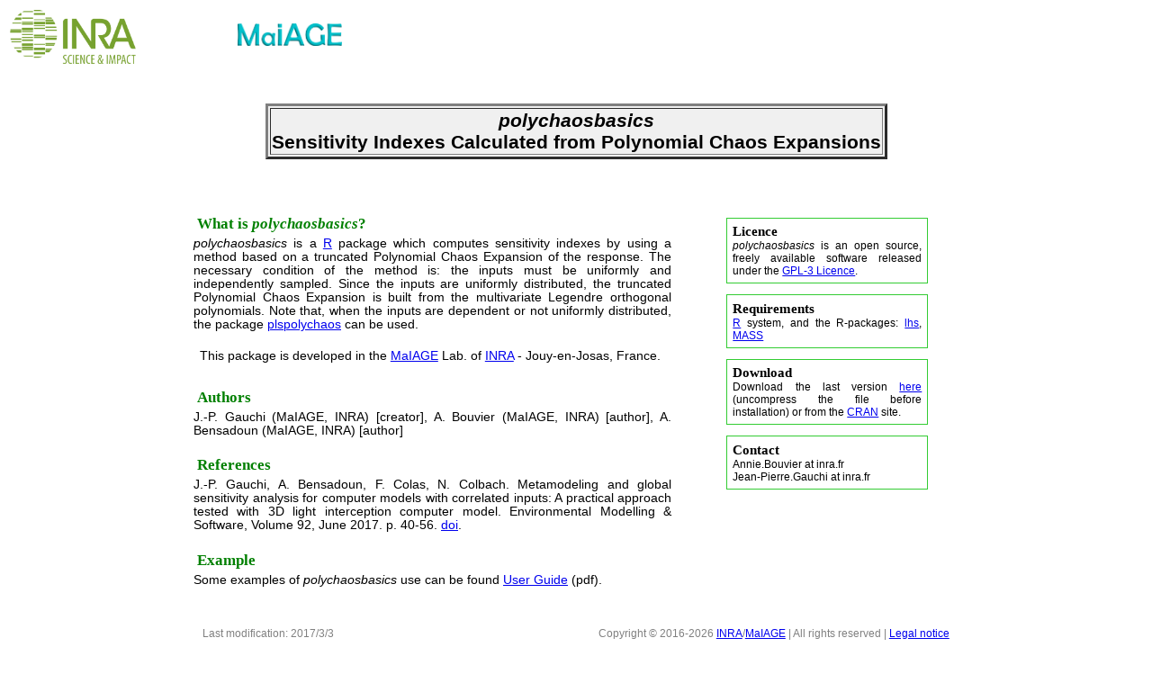

--- FILE ---
content_type: text/html; charset=UTF-8
request_url: http://genome.jouy.inra.fr/logiciels/polychaosbasics/
body_size: 1705
content:
<!DOCTYPE html PUBLIC "-//W3C//DTD HTML 4.01 Transitional//EN">
<html lang=en>
<head>
<title>polychaosbasics: Sensitivity Indexes Calculated from Polynomial Chaos Expansions</title>
<META NAME="description" CONTENT="polychaosbasics">

<meta http-equiv="content-Type" content="text/html; charset=iso-8859-1">
  <link type="text/css" rel="stylesheet" href="../css/formatage.css">
<script  language="javascript" src="../datemodif_en.js"> </script>
</HEAD>
<body bgcolor="#FFFFFF">


<table border="0" width="100%">
<td width="20%">


<a HREF="http://www.international.inra.fr">
<img src="../images/LogoINRA-Couleur.jpg"  width="140" height="60" alt="INRA" align="BOTTOM" border="0"></a>
<td>
<a HREF="http://maiage.jouy.inra.fr/?q=en">
<img src="../images/logo_MaIAGE.png"   style="border:
0px;" alt="logo MaIAGE" height="25" ></a>
&nbsp;&nbsp;&nbsp;&nbsp;
</table>
<div id="frame">


<P>
<center>
<table bgcolor="#F0F0F0" border="3">
<tr><th style="font-size: 130%;">
<b><i>polychaosbasics</I>
<br>
Sensitivity Indexes Calculated from Polynomial Chaos Expansions
</B></TH></TR></TABLE></CENTER>

<p />	

<div id="contentcenter">
<h3>What is <i>polychaosbasics</I>? </h3>
<i>polychaosbasics</I> is a  <a target="_blank"
href="http://www.r-project.org/">R</a>
package which computes
 sensitivity indexes by using a method based on a truncated Polynomial Chaos Expansion of the response.
The necessary condition of the method is: the inputs must be uniformly and independently sampled. Since the inputs are uniformly distributed, the truncated Polynomial Chaos Expansion is built from the multivariate Legendre orthogonal polynomials.
Note that, when the inputs are dependent or not uniformly distributed, the package <a target="_blank"
href="../plspolychaos">plspolychaos</A>
 can be used. 
<p />
This package is developed in the <a HREF="http://maiage.jouy.inra.fr/?q=en">MaIAGE</a> Lab.  of <a target="_blank"
href="http://www.international.inra.fr/">INRA</a> - Jouy-en-Josas,
France.
<h3>Authors</h3>
J.-P. Gauchi (MaIAGE, INRA)  [creator],
A. Bouvier (MaIAGE, INRA)  [author],
A. Bensadoun  (MaIAGE, INRA) [author]



<h3>References</h3>
J.-P. Gauchi, A. Bensadoun, F. Colas, N. Colbach. Metamodeling and global sensitivity analysis for computer models with correlated inputs: A practical approach tested with 3D light interception computer model. Environmental Modelling & Software, Volume 92, June 2017. p. 40-56. <a target="_blank"
href="http://dx.doi.org/10.1016/j.envsoft.2016.12.005">doi</a>.


<a name="ex"><h3>Example</H3></a>
Some examples  of <i>polychaosbasics</i> use can
be found  <a href="UserGuide.pdf">User Guide</a> (pdf).

</div>

<div id="contentright">
<p><span class="header">Licence</span>
<br>
<i>polychaosbasics</i> is an open source, freely available software released under
the <a href="GPL-3">GPL-3 Licence</a>.
</p>

<p><span class="header">Requirements</span><br>
 <a target="_blank"
href="http://www.r-project.org/">R</a>
system, and
the R-packages: <a target="_blank"
href="https://cran.r-project.org/package=lhs">lhs</a>,
 <a target="_blank"
href="https://cran.r-project.org/web/package=MASS">MASS</a>
</p>



<p><span class="header">Download</span>
<br>
Download the last version
  <a href="./FTP/polychaosbasics_1.1-1.tar.gz">here</a>
(uncompress the file before installation)
or from
 the <a target="_blank" href="http://cran.r-project.org/package=polychaosbasics">CRAN</a> site.
</p>


<p><span class="header">Contact</span><br>
 Annie.Bouvier at
inra.fr
<br>
 Jean-Pierre.Gauchi at
inra.fr
</p>

</div>
</div>
<br>
<div id="frame">
<!-- date modif et copyright -->
<p><script language="javascript">lastmodif(2016)</script><br></p>
</div>
</BODY>
</HTML>


--- FILE ---
content_type: text/css
request_url: http://genome.jouy.inra.fr/logiciels/css/formatage.css
body_size: 928
content:

	body {
#		text-align:center;
		font-family: Verdana, geneva, Arial, sans-serif;
		font-size: .85em;
	}
	a:hover {
		text-decoration: underline
	}
	
	a:visited {
		font-weight: bold; 
		text-decoration: none
	}
	#frame {
		width:850px;
		margin-right:auto;
		margin-left:auto;
		margin-top:5px;
		padding:0px;
		text-align:left;
	}
		
	#contentgrcenter {
	        width:1031px;
		padding: 0em;
		float:left;
		text-align: justify;
	}
	#contentleft {
		width:86px;
		padding:0em;
		padding-right: 10px;
		padding-top: 2em;
		text-align: right;
		font-weight: bold;
		margin:0em;
		margin-top: 4em;
		line-height: 170%;
		float:left;
		background: #fff;
		background-image: url('line_bak.gif');
		background-repeat: no-repeat;
		background-position: right center;
		min-height: 350px;
	}
	#contentleft a {
		font-family: Georgia, New York, Times New Roman, serif;
	}
	#contentleft img {
		float: right;
		padding: 0em;
		margin: 0em;
	}
	

	#contentcenter {
	        width:531px;
		padding: 0em;
		float:left;
		text-align: justify;
	}
	#contentcenter img {
		float: left;
		margin-top: 2em;
		margin-left: 0em;
		margin-right: 1em;
		margin-bottom: 1em;
		border: 2px solid green;
	}
	#contentcenter img.leftside{
		float: left;
		margin-left: 0em;
		margin-right: 0em;
		border: 0px;
	}
	
	
	#contentright {
		width:199px;

		padding: 0em;
		margin-top: 2em;
		float:left;
		text-align: justify;
		font-size: .9em;
	}
	#contentright span.header {
		font-size: 1.2em;
		font-weight: bold;
		font-family: Georgia, New York, Times New Roman, serif;
	}
	#contentright em {
		font-weight: bold;
		font-style: normal;
	}
	#contentright p {
		width:210px;
		margin-left: 5em;
		margin-right: 0em;
		margin-top: 0em;	
		border: 1px solid #3c3;
	}
	#contentright h3 {
	}	
	
	#contentheader {
		width: 800px;
		margin-bottom: 1em;
	}
		
	img {
		border: 0px;
		margin: 0px;
	}
		
	p {
		padding: .5em;
	}
	p.legal {
		color: gray;
		font-size: .8em;
	}
	table.legal {
		color: gray;
		font-size: .9em;
	}
	p.question {
		font-weight: bold;
		margin-bottom: 0em;
	}
	p.question:first-letter{
		font-size: 1.4em;
	}
	p.answer {
		margin-top: 0em;
		padding-top: 0em;
	}
	P.answer:first-letter{
		font-size: 1.4em;
		font-weight: bold;
	}
	p.module {
		font-weight: bold;
		margin-bottom: 0em;
	}
	p.reference {
		margin-top: 0em;
		padding-top: 0em;
	}
	h1 {
		font-size:1.5em;
		padding-top:.25em;
		padding-left: .25em;
		font-family: Georgia, New York, Times New Roman, serif;
	}

	h2 {
		font-size: 1.5em;
		padding-left: .25em;
		font-family: Georgia, New York, Times New Roman, serif;
	}

	h3 {
		font-size: 1.25em;
		padding-left: .25em;
		padding-bottom: .25em;
		padding-top: .25em;
		color: green;
		margin-bottom: 0em;
		font-family: Georgia, New York, Times New Roman, serif;
	}
	table.refs {
		font-size: .9em;
	}
	td.row1 {
		vertical-align: top;
	}
	td.row2 {
		vertical-align: top;
	}
	#contentheader h1 {
		font-size:14px;
		padding:.25em;
		margin:0px;
	}
	span.newdate {
		font-weight: bold;
	}
	code {
		font-family: courier new, fixed-width;
	}
	
dt {color: maroon;}
.bouton {text-align :right;margin-right:50px;}
.left {text-align :left;margin-left:50px;}
.centre {text-align :center}


--- FILE ---
content_type: text/javascript
request_url: http://genome.jouy.inra.fr/logiciels/datemodif_en.js
body_size: 495
content:

function lastmodif(firstyear) {
var currentDate = new Date();
var derniereModif=document.lastModified;
var dateModif = new Date(derniereModif);
var jour = dateModif.getDate();
var mois=dateModif.getMonth() +1 ; // 0=janvier
var annee=dateModif.getYear()+1900;
var currentyear= currentDate.getYear() +1900;
document.write("<table width='100%' class='legal'>");
document.write("<tr><td ><p style='padding: 0.5cm;'></td></tr><tr>");
document.write("<td align='left'><div class='date'>Last modification: ");
document.write( annee + "/" + mois + "/" + jour);
document.write("</div></td><td align='right'><div class='date'>");
document.write("&nbsp;&nbsp;Copyright &copy; " + firstyear + '-'  +
currentyear +
"&nbsp;<a class='legal' href='http://www.international.inra.fr'>INRA</a>" +
"/<a  class='legal' href='http://maiage.jouy.inra.fr'>MaIAGE</a>" +
" | All rights reserved | <a  class='legal' target='_blank' " + 
" href='http://www.inra.fr/en/infos/mentions/72'>Legal notice</a>" );
document.write("</div></td></tr></table>");

}
